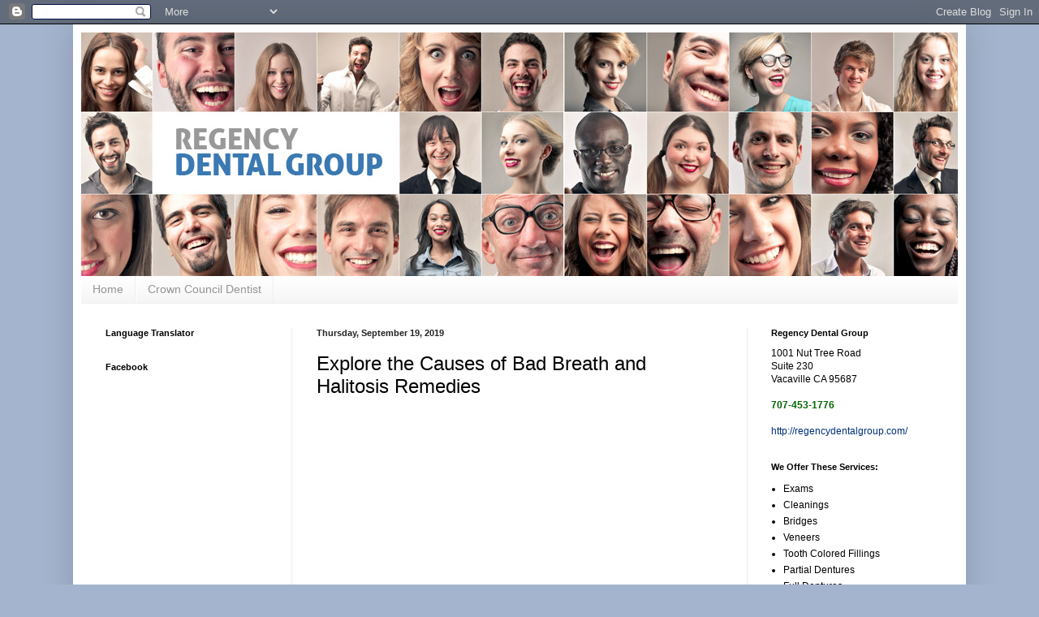

--- FILE ---
content_type: text/plain
request_url: https://www.google-analytics.com/j/collect?v=1&_v=j102&a=1085429596&t=pageview&_s=1&dl=https%3A%2F%2Fwww.regencydentalgroupblog.com%2F2019%2F09%2Fexplore-causes-of-bad-breath-and.html&ul=en-us%40posix&dt=Regency%20Dental%20Group%3A%20Explore%20the%20Causes%20of%20Bad%20Breath%20and%20Halitosis%20Remedies&sr=1280x720&vp=1280x720&_u=IEBAAEABAAAAACAAI~&jid=623801901&gjid=686131355&cid=366244379.1768969405&tid=UA-159395732-2&_gid=2068152564.1768969405&_r=1&_slc=1&z=518460000
body_size: -454
content:
2,cG-RT6J9RNXJZ